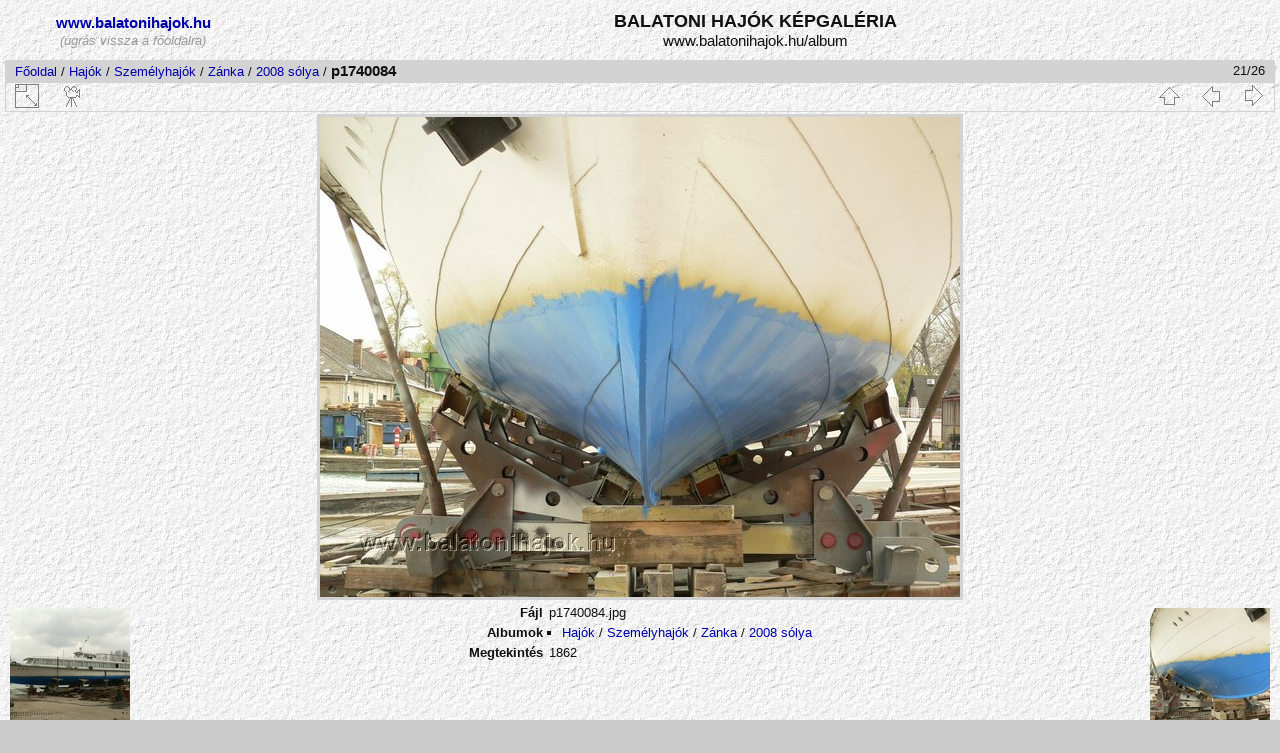

--- FILE ---
content_type: text/html; charset=utf-8
request_url: http://www.balatonihajok.hu/album/picture.php?/13042/category/hajo-zanka-2008-s
body_size: 10689
content:
<!DOCTYPE html>
<html lang="hu" dir="ltr">
<head>
<meta charset="utf-8">
<meta name="generator" content="Piwigo (aka PWG), see piwigo.org">

 
<meta name="description" content="p1740084 - www.balatonihajok.hu képgaléria">

<title>p1740084 | www.balatonihajok.hu képgaléria</title>
<link rel="shortcut icon" type="image/x-icon" href="./local/favicon.ico">

<link rel="start" title="Főoldal" href="/album/" >
<link rel="search" title="Keresés" href="search.php" >

<link rel="first" title="Első oldal" href="picture.php?/13033/category/hajo-zanka-2008-s" ><link rel="prev" title="Előző" href="picture.php?/13038/category/hajo-zanka-2008-s" ><link rel="next" title="Következő" href="picture.php?/13051/category/hajo-zanka-2008-s" ><link rel="last" title="Utolsó oldal" href="picture.php?/13029/category/hajo-zanka-2008-s" ><link rel="up" title="Bélyegképek" href="index.php?/category/hajo-zanka-2008-s" >
<link rel="canonical" href="picture.php?/13042">

 
	<!--[if lt IE 7]>
		<link rel="stylesheet" type="text/css" href="themes/default/fix-ie5-ie6.css">
	<![endif]-->
	<!--[if IE 7]>
		<link rel="stylesheet" type="text/css" href="themes/default/fix-ie7.css">
	<![endif]-->
	


<!-- BEGIN get_combined -->



<link rel="stylesheet" type="text/css" href="_data/combined/1rco1o.css">


<!-- END get_combined -->

<!--[if lt IE 7]>
<script type="text/javascript" src="themes/default/js/pngfix.js"></script>
<![endif]-->

  <meta name="robots" content="follow">
  
</head>

<body id="thePicturePage">

<div id="the_page">


<div id="theHeader"><table border="0" cellpadding="0" cellspacing="0"
 width="98%">
  <tbody>
    <tr>
      <td align="center" width="230"><big><big><b><small><a
 href="http://www.balatonihajok.hu" target="_top">www.balatonihajok.hu</a></small></b></big></big><br>
      <font color="#999999"><i>(ugrás
vissza a főoldalra)</i></font><br>
      </td>
      <td align="center"><big><big><strong>BALATONI
HAJÓK KÉPGALÉRIA<br>
      </strong></big> www.balatonihajok.hu/album</big>
      </td>
    </tr>
  </tbody>
</table>


<script type="text/javascript">
var gaJsHost = (("https:" == document.location.protocol) ? "https://ssl." : "http://www.");
document.write(unescape("%3Cscript src='" + gaJsHost + "google-analytics.com/ga.js' type='text/javascript'%3E%3C/script%3E"));
</script>
<script type="text/javascript">
var pageTracker = _gat._getTracker("UA-1934540-7");
pageTracker._trackPageview();
</script>
</div>


<div id="content">



<div id="imageHeaderBar">
	<div class="browsePath">
		<a href="/album/">Főoldal</a> / <a href="index.php?/category/hajo">Hajók </a> / <a href="index.php?/category/hajocsoport-szemelyhajo">Személyhajók</a> / <a href="index.php?/category/hajo-zanka">Zánka</a> / <a href="index.php?/category/hajo-zanka-2008-s">2008 sólya</a><span class="browsePathSeparator"> / </span><h2>p1740084</h2>
	</div>
</div>

<div id="imageToolBar">
<div class="imageNumber">21/26</div>
<div class="navigationButtons">

<a href="index.php?/category/hajo-zanka-2008-s" title="Bélyegképek" class="pwg-state-default pwg-button"> <span class="pwg-icon pwg-icon-arrow-n"></span><span class="pwg-button-text">Bélyegképek</span> </a><a href="picture.php?/13038/category/hajo-zanka-2008-s" title="Előző : p1740082" class="pwg-state-default pwg-button"> <span class="pwg-icon pwg-icon-arrow-w"></span><span class="pwg-button-text">Előző</span> </a><a href="picture.php?/13051/category/hajo-zanka-2008-s" title="Következő : p1740087" class="pwg-state-default pwg-button pwg-button-icon-right"> <span class="pwg-icon pwg-icon-arrow-e"></span><span class="pwg-button-text">Következő</span> </a>
</div>


<div class="actionButtons">

<a id="derivativeSwitchLink" title="Kép méretek" class="pwg-state-default pwg-button" rel="nofollow"> <span class="pwg-icon pwg-icon-sizes"></span><span class="pwg-button-text">Kép méretek</span> </a> <div id="derivativeSwitchBox" class="switchBox"> <div class="switchBoxTitle">Kép méretek</div><span class="switchCheck" id="derivativeChecked2small" style="visibility:hidden">&#x2714; </span> <a href="javascript:changeImgSrc('_data/i/galleries/hajo/szemelyhajo/zanka/zanka-2008-s/p1740084-2s.jpg','2small','2small')">XXS - legkissebb<span class="derivativeSizeDetails"> (240 x 180)</span> </a><br><span class="switchCheck" id="derivativeCheckedxsmall" style="visibility:hidden">&#x2714; </span> <a href="javascript:changeImgSrc('_data/i/galleries/hajo/szemelyhajo/zanka/zanka-2008-s/p1740084-xs.jpg','xsmall','xsmall')">XS - kissebb<span class="derivativeSizeDetails"> (432 x 324)</span> </a><br><span class="switchCheck" id="derivativeCheckedsmall" style="visibility:hidden">&#x2714; </span> <a href="javascript:changeImgSrc('_data/i/galleries/hajo/szemelyhajo/zanka/zanka-2008-s/p1740084-sm.jpg','small','small')">S - kicsi<span class="derivativeSizeDetails"> (576 x 432)</span> </a><br><span class="switchCheck" id="derivativeCheckedOriginal">&#x2714; </span> <a href="javascript:changeImgSrc('./galleries/hajo/szemelyhajo/zanka/zanka-2008-s/p1740084.jpg','medium','Original')">Eredeti<span class="derivativeSizeDetails"> (640 x 480)</span> </a><br></div>
<a href="picture.php?/13042/category/hajo-zanka-2008-s&amp;slideshow=" title="Diavetítés" class="pwg-state-default pwg-button" rel="nofollow"> <span class="pwg-icon pwg-icon-slideshow"></span><span class="pwg-button-text">Diavetítés</span> </a></div>
</div>

<div id="theImageAndInfos">
<div id="theImage">

<img src="./galleries/hajo/szemelyhajo/zanka/zanka-2008-s/p1740084.jpg" width="640" height="480" alt="p1740084.jpg" id="theMainImage" usemap="#mapOriginal" title="p1740084 - p1740084.jpg">

<map name="map2small"><area shape=rect coords="0,0,60,180" href="picture.php?/13038/category/hajo-zanka-2008-s" title="Előző : p1740082" alt="p1740082"><area shape=rect coords="60,0,179,45" href="index.php?/category/hajo-zanka-2008-s" title="Bélyegképek" alt="Bélyegképek"><area shape=rect coords="180,0,240,180" href="picture.php?/13051/category/hajo-zanka-2008-s" title="Következő : p1740087" alt="p1740087"></map><map name="mapxsmall"><area shape=rect coords="0,0,108,324" href="picture.php?/13038/category/hajo-zanka-2008-s" title="Előző : p1740082" alt="p1740082"><area shape=rect coords="108,0,322,81" href="index.php?/category/hajo-zanka-2008-s" title="Bélyegképek" alt="Bélyegképek"><area shape=rect coords="324,0,432,324" href="picture.php?/13051/category/hajo-zanka-2008-s" title="Következő : p1740087" alt="p1740087"></map><map name="mapsmall"><area shape=rect coords="0,0,144,432" href="picture.php?/13038/category/hajo-zanka-2008-s" title="Előző : p1740082" alt="p1740082"><area shape=rect coords="144,0,429,108" href="index.php?/category/hajo-zanka-2008-s" title="Bélyegképek" alt="Bélyegképek"><area shape=rect coords="433,0,576,432" href="picture.php?/13051/category/hajo-zanka-2008-s" title="Következő : p1740087" alt="p1740087"></map><map name="mapOriginal"><area shape=rect coords="0,0,160,480" href="picture.php?/13038/category/hajo-zanka-2008-s" title="Előző : p1740082" alt="p1740082"><area shape=rect coords="160,0,477,120" href="index.php?/category/hajo-zanka-2008-s" title="Bélyegképek" alt="Bélyegképek"><area shape=rect coords="481,0,640,480" href="picture.php?/13051/category/hajo-zanka-2008-s" title="Következő : p1740087" alt="p1740087"></map>


</div><div id="infoSwitcher"></div><div id="imageInfos">
	<div class="navThumbs">
			<a class="navThumb" id="linkPrev" href="picture.php?/13038/category/hajo-zanka-2008-s" title="Előző : p1740082" rel="prev">
				<span class="thumbHover prevThumbHover"></span>
				<img src="_data/i/galleries/hajo/szemelyhajo/zanka/zanka-2008-s/p1740082-sq.jpg" alt="p1740082">
			</a>
			<a class="navThumb" id="linkNext" href="picture.php?/13051/category/hajo-zanka-2008-s" title="Következő : p1740087" rel="next">
				<span class="thumbHover nextThumbHover"></span>
				<img src="_data/i/galleries/hajo/szemelyhajo/zanka/zanka-2008-s/p1740087-sq.jpg" alt="p1740087">
			</a>
	</div>

<dl id="standard" class="imageInfoTable">
<div id="File" class="imageInfo"> <dt>Fájl</dt> <dd>p1740084.jpg</dd> </div><div id="Categories" class="imageInfo"> <dt>Albumok</dt> <dd> <ul><li><a href="index.php?/category/hajo">Hajók </a> / <a href="index.php?/category/hajocsoport-szemelyhajo">Személyhajók</a> / <a href="index.php?/category/hajo-zanka">Zánka</a> / <a href="index.php?/category/hajo-zanka-2008-s">2008 sólya</a></li></ul> </dd> </div><div id="Visits" class="imageInfo"> <dt>Megtekintés</dt> <dd>1862</dd> </div>

</dl>

</div>
</div>



</div>
<div id="copyright">


  Az oldal motorja:	<a href="http://hu.piwigo.org" class="Piwigo">Piwigo</a>
  
</div>

</div>

<!-- BEGIN get_combined -->
<script type="text/javascript" src="themes/default/js/jquery.min.js?v2.9.0"></script>
<script type="text/javascript">//<![CDATA[

document.onkeydown = function(e){e=e||window.event;if (e.altKey) return true;var target=e.target||e.srcElement;if (target && target.type) return true;var keyCode=e.keyCode||e.which, docElem=document.documentElement, url;switch(keyCode){case 63235: case 39: if (e.ctrlKey || docElem.scrollLeft==docElem.scrollWidth-docElem.clientWidth)url="picture.php?/13051/category/hajo-zanka-2008-s"; break;case 63234: case 37: if (e.ctrlKey || docElem.scrollLeft==0)url="picture.php?/13038/category/hajo-zanka-2008-s"; break;case 36: if (e.ctrlKey)url="picture.php?/13033/category/hajo-zanka-2008-s"; break;case 35: if (e.ctrlKey)url="picture.php?/13029/category/hajo-zanka-2008-s"; break;case 38: if (e.ctrlKey)url="index.php?/category/hajo-zanka-2008-s"; break;}if (url) {window.location=url.replace("&amp;","&"); return false;}return true;}
function changeImgSrc(url,typeSave,typeMap)
{
	var theImg = document.getElementById("theMainImage");
	if (theImg)
	{
		theImg.removeAttribute("width");theImg.removeAttribute("height");
		theImg.src = url;
		theImg.useMap = "#map"+typeMap;
	}
	jQuery('#derivativeSwitchBox .switchCheck').css('visibility','hidden');
	jQuery('#derivativeChecked'+typeMap).css('visibility','visible');
	document.cookie = 'picture_deriv='+typeSave+';path=/album/';
}
(window.SwitchBox=window.SwitchBox||[]).push("#derivativeSwitchLink", "#derivativeSwitchBox");
//]]></script>
<script type="text/javascript">
(function() {
var s,after = document.getElementsByTagName('script')[document.getElementsByTagName('script').length-1];
s=document.createElement('script'); s.type='text/javascript'; s.async=true; s.src='themes/default/js/switchbox.js?v2.9.0';
after = after.parentNode.insertBefore(s, after);
})();
</script>
<!-- END get_combined -->

</body>
</html>